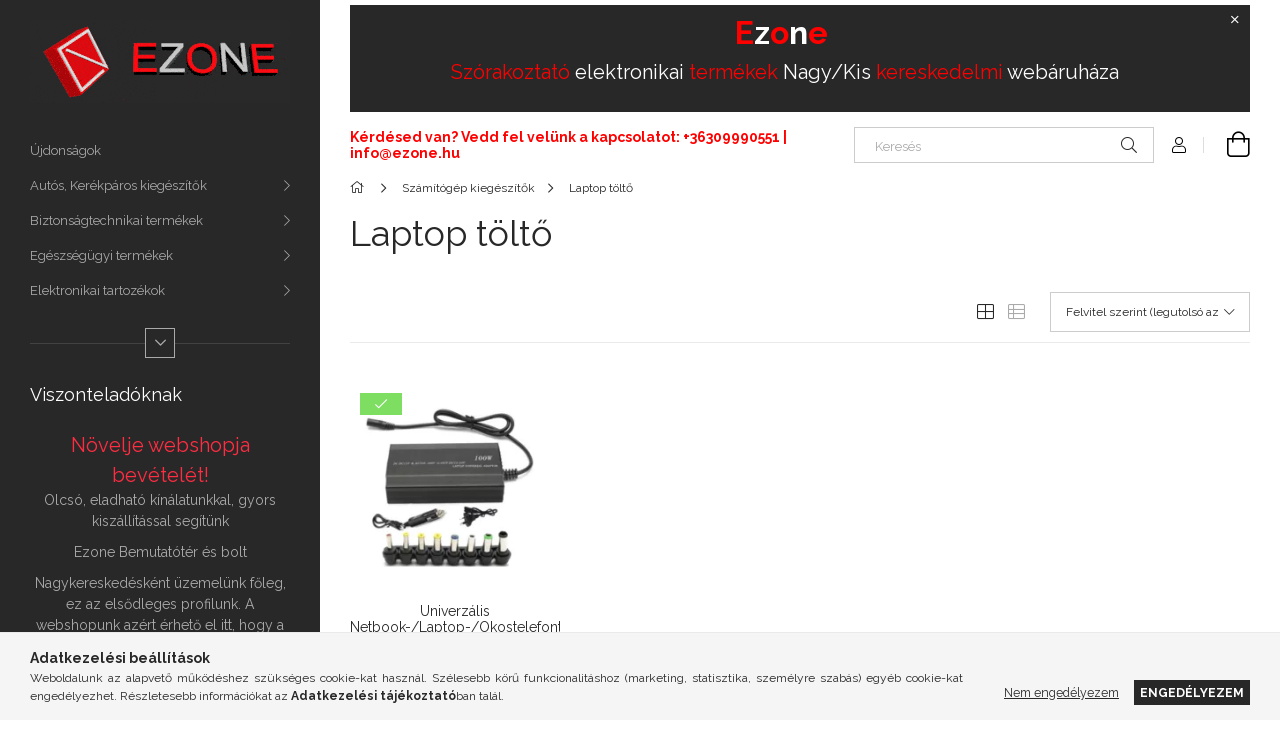

--- FILE ---
content_type: text/html; charset=UTF-8
request_url: https://ezone.hu/Laptop-tolto
body_size: 21014
content:
<!DOCTYPE html>
<html lang="hu">
<head>
    <meta charset="utf-8">
<meta name="description" content="Laptop töltő, Számítógép kiegészítők, Ezone Elektronikai Áruház">
<meta name="robots" content="index, follow">
<meta http-equiv="X-UA-Compatible" content="IE=Edge">
<meta property="og:site_name" content="Ezone Elektronikai Áruház" />
<meta property="og:title" content="Laptop töltő - Számítógép kiegészítők - Ezone Elektronikai Á">
<meta property="og:description" content="Laptop töltő, Számítógép kiegészítők, Ezone Elektronikai Áruház">
<meta property="og:type" content="website">
<meta property="og:url" content="https://ezone.hu/Laptop-tolto">
<meta name="google-site-verification" content="<meta name=">
<meta property="fb:admins" content="2085790938404685">
<meta name="mobile-web-app-capable" content="yes">
<meta name="apple-mobile-web-app-capable" content="yes">
<meta name="MobileOptimized" content="320">
<meta name="HandheldFriendly" content="true">

<title>Laptop töltő - Számítógép kiegészítők - Ezone Elektronikai Á</title>


<script>
var service_type="shop";
var shop_url_main="https://ezone.hu";
var actual_lang="hu";
var money_len="0";
var money_thousend=" ";
var money_dec=",";
var shop_id=96097;
var unas_design_url="https:"+"/"+"/"+"ezone.hu"+"/"+"!common_design"+"/"+"base"+"/"+"001903"+"/";
var unas_design_code='001903';
var unas_base_design_code='1900';
var unas_design_ver=4;
var unas_design_subver=6;
var unas_shop_url='https://ezone.hu';
var responsive="yes";
var config_plus=new Array();
config_plus['product_tooltip']=1;
config_plus['cart_redirect']=1;
config_plus['money_type']='Ft';
config_plus['money_type_display']='Ft';
var lang_text=new Array();

var UNAS = UNAS || {};
UNAS.shop={"base_url":'https://ezone.hu',"domain":'ezone.hu',"username":'ezone.unas.hu',"id":96097,"lang":'hu',"currency_type":'Ft',"currency_code":'HUF',"currency_rate":'1',"currency_length":0,"base_currency_length":0,"canonical_url":'https://ezone.hu/Laptop-tolto'};
UNAS.design={"code":'001903',"page":'product_list'};
UNAS.api_auth="b167255844f137e876eb8b2f52857069";
UNAS.customer={"email":'',"id":0,"group_id":0,"without_registration":0};
UNAS.shop["category_id"]="757048";
UNAS.shop["only_private_customer_can_purchase"] = false;
 

UNAS.text = {
    "button_overlay_close": `Bezár`,
    "popup_window": `Felugró ablak`,
    "list": `lista`,
    "updating_in_progress": `frissítés folyamatban`,
    "updated": `frissítve`,
    "is_opened": `megnyitva`,
    "is_closed": `bezárva`,
    "deleted": `törölve`,
    "consent_granted": `hozzájárulás megadva`,
    "consent_rejected": `hozzájárulás elutasítva`,
    "field_is_incorrect": `mező hibás`,
    "error_title": `Hiba!`,
    "product_variants": `termék változatok`,
    "product_added_to_cart": `A termék a kosárba került`,
    "product_added_to_cart_with_qty_problem": `A termékből csak [qty_added_to_cart] [qty_unit] került kosárba`,
    "product_removed_from_cart": `A termék törölve a kosárból`,
    "reg_title_name": `Név`,
    "reg_title_company_name": `Cégnév`,
    "number_of_items_in_cart": `Kosárban lévő tételek száma`,
    "cart_is_empty": `A kosár üres`,
    "cart_updated": `A kosár frissült`
};


UNAS.text["delete_from_compare"]= `Törlés összehasonlításból`;
UNAS.text["comparison"]= `Összehasonlítás`;

UNAS.text["delete_from_favourites"]= `Törlés a kedvencek közül`;
UNAS.text["add_to_favourites"]= `Kedvencekhez`;






window.lazySizesConfig=window.lazySizesConfig || {};
window.lazySizesConfig.loadMode=1;
window.lazySizesConfig.loadHidden=false;

window.dataLayer = window.dataLayer || [];
function gtag(){dataLayer.push(arguments)};
gtag('js', new Date());
</script>

<script src="https://ezone.hu/!common_packages/jquery/jquery-3.2.1.js?mod_time=1759314983"></script>
<script src="https://ezone.hu/!common_packages/jquery/plugins/migrate/migrate.js?mod_time=1759314984"></script>
<script src="https://ezone.hu/!common_packages/jquery/plugins/autocomplete/autocomplete.js?mod_time=1759314983"></script>
<script src="https://ezone.hu/!common_packages/jquery/plugins/tools/overlay/overlay.js?mod_time=1759314984"></script>
<script src="https://ezone.hu/!common_packages/jquery/plugins/tools/toolbox/toolbox.expose.js?mod_time=1759314984"></script>
<script src="https://ezone.hu/!common_packages/jquery/plugins/lazysizes/lazysizes.min.js?mod_time=1759314984"></script>
<script src="https://ezone.hu/!common_packages/jquery/own/shop_common/exploded/common.js?mod_time=1764831093"></script>
<script src="https://ezone.hu/!common_packages/jquery/own/shop_common/exploded/common_overlay.js?mod_time=1759314983"></script>
<script src="https://ezone.hu/!common_packages/jquery/own/shop_common/exploded/common_shop_popup.js?mod_time=1759314983"></script>
<script src="https://ezone.hu/!common_packages/jquery/own/shop_common/exploded/page_product_list.js?mod_time=1759314983"></script>
<script src="https://ezone.hu/!common_packages/jquery/own/shop_common/exploded/function_favourites.js?mod_time=1759314983"></script>
<script src="https://ezone.hu/!common_packages/jquery/own/shop_common/exploded/function_compare.js?mod_time=1759314983"></script>
<script src="https://ezone.hu/!common_packages/jquery/own/shop_common/exploded/function_recommend.js?mod_time=1759314983"></script>
<script src="https://ezone.hu/!common_packages/jquery/own/shop_common/exploded/function_product_print.js?mod_time=1759314983"></script>
<script src="https://ezone.hu/!common_packages/jquery/own/shop_common/exploded/function_param_filter.js?mod_time=1764233415"></script>
<script src="https://ezone.hu/!common_packages/jquery/own/shop_common/exploded/function_infinite_scroll.js?mod_time=1759314983"></script>
<script src="https://ezone.hu/!common_packages/jquery/plugins/hoverintent/hoverintent.js?mod_time=1759314984"></script>
<script src="https://ezone.hu/!common_packages/jquery/own/shop_tooltip/shop_tooltip.js?mod_time=1759314983"></script>
<script src="https://ezone.hu/!common_packages/jquery/plugins/waypoints/waypoints-4.0.0.js?mod_time=1759314984"></script>
<script src="https://ezone.hu/!common_design/base/001900/main.js?mod_time=1759314986"></script>
<script src="https://ezone.hu/!common_packages/jquery/plugins/perfectscrollbar/perfect-scrollbar-1.4.0/perfect-scrollbar.min.js?mod_time=1759314984"></script>
<script src="https://ezone.hu/!common_packages/jquery/plugins/swiper/swiper-bundle.min.js?mod_time=1759314984"></script>
<script src="https://ezone.hu/!common_packages/jquery/plugins/toastr/toastr.min.js?mod_time=1759314984"></script>
<script src="https://ezone.hu/!common_packages/jquery/plugins/tippy/popper-2.4.4.min.js?mod_time=1759314984"></script>
<script src="https://ezone.hu/!common_packages/jquery/plugins/tippy/tippy-bundle.umd.min.js?mod_time=1759314984"></script>

<link href="https://ezone.hu/temp/shop_96097_f8cea0a73b7967bbffd065fddf2745bb.css?mod_time=1768908020" rel="stylesheet" type="text/css">

<link href="https://ezone.hu/Laptop-tolto" rel="canonical">
<link rel="apple-touch-icon" href="https://ezone.hu/shop_ordered/96097/pic/icon/EZONE_ico_72.png" sizes="72x72">
<link rel="apple-touch-icon" href="https://ezone.hu/shop_ordered/96097/pic/icon/EZONE_ico_114.png" sizes="114x114">
<link rel="apple-touch-icon" href="https://ezone.hu/shop_ordered/96097/pic/icon/EZONE_ico_152.png" sizes="152x152">
<link rel="apple-touch-icon" href="https://ezone.hu/shop_ordered/96097/pic/icon/EZONE_ico_167.png" sizes="167x167">
<link rel="apple-touch-icon" href="https://ezone.hu/shop_ordered/96097/pic/icon/EZONE_ico_180.png" sizes="180x180">
<link rel="apple-touch-icon" href="https://ezone.hu/shop_ordered/96097/pic/icon/EZONE_ico_378.png">
<link id="favicon-16x16" rel="icon" type="image/png" href="https://ezone.hu/shop_ordered/96097/pic/icon/EZONE_ico_16.png" sizes="16x16">
<link id="favicon-32x32" rel="icon" type="image/png" href="https://ezone.hu/shop_ordered/96097/pic/icon/EZONE_ico_32.png" sizes="32x32">
<link id="favicon-96x96" rel="icon" type="image/png" href="https://ezone.hu/shop_ordered/96097/pic/icon/EZONE_ico_96.png" sizes="96x96">
<link id="favicon-192x192" rel="icon" type="image/png" href="https://ezone.hu/shop_ordered/96097/pic/icon/EZONE_ico_192.png" sizes="192x192">
<link href="https://ezone.hu/shop_ordered/96097/design_pic/favicon.ico" rel="shortcut icon">
<script>
        var google_consent=1;
    
        gtag('consent', 'default', {
           'ad_storage': 'denied',
           'ad_user_data': 'denied',
           'ad_personalization': 'denied',
           'analytics_storage': 'denied',
           'functionality_storage': 'denied',
           'personalization_storage': 'denied',
           'security_storage': 'granted'
        });

    
        gtag('consent', 'update', {
           'ad_storage': 'denied',
           'ad_user_data': 'denied',
           'ad_personalization': 'denied',
           'analytics_storage': 'denied',
           'functionality_storage': 'denied',
           'personalization_storage': 'denied',
           'security_storage': 'granted'
        });

        </script>
    <script async src="https://www.googletagmanager.com/gtag/js?id=G-EW6973HMTZ"></script>    <script>
    gtag('config', 'G-EW6973HMTZ');

          gtag('config', 'UA-208185513-1');
                </script>
        <script>
    var google_analytics=1;

            gtag('event', 'view_item_list', {
              "currency": "HUF",
              "items": [
                                        {
                          "item_id": "TB2062",
                          "item_name": "  Univerzális Netbook-/Laptop-/Okostelefontöltő Adapter, 100W-os, fekete",
                                                    "item_category": "Számítógép kiegészítők/Laptop töltő",                          "price": '6990',
                          "list_position": 1,
                          "list_name": 'Számítógép kiegészítők/Laptop töltő'
                      }
                                  ],
              'non_interaction': true
        });
           </script>
           <script>
        gtag('config', 'G-EW6973HMTZ',{'allow_enhanced_conversions':true});
                </script>
            <script>
        var google_ads=1;

                gtag('event','remarketing', {
            'ecomm_pagetype': 'category',
            'ecomm_prodid': ["TB2062"],
            'ecomm_totalvalue': 6990        });
            </script>
        <!-- Google Tag Manager -->
    <script>(function(w,d,s,l,i){w[l]=w[l]||[];w[l].push({'gtm.start':
            new Date().getTime(),event:'gtm.js'});var f=d.getElementsByTagName(s)[0],
            j=d.createElement(s),dl=l!='dataLayer'?'&l='+l:'';j.async=true;j.src=
            'https://www.googletagmanager.com/gtm.js?id='+i+dl;f.parentNode.insertBefore(j,f);
        })(window,document,'script','dataLayer','GTM-TJC9223C');</script>
    <!-- End Google Tag Manager -->

    
    <script>
    var facebook_pixel=1;
    /* <![CDATA[ */
        !function(f,b,e,v,n,t,s){if(f.fbq)return;n=f.fbq=function(){n.callMethod?
            n.callMethod.apply(n,arguments):n.queue.push(arguments)};if(!f._fbq)f._fbq=n;
            n.push=n;n.loaded=!0;n.version='2.0';n.queue=[];t=b.createElement(e);t.async=!0;
            t.src=v;s=b.getElementsByTagName(e)[0];s.parentNode.insertBefore(t,s)}(window,
                document,'script','//connect.facebook.net/en_US/fbevents.js');

        fbq('init', '174214354797642');
                fbq('track', 'PageView', {}, {eventID:'PageView.aXAPE03-6k6u-Vn_BzQOYQAAcLY'});
        
        $(document).ready(function() {
            $(document).on("addToCart", function(event, product_array){
                facebook_event('AddToCart',{
					content_name: product_array.name,
					content_category: product_array.category,
					content_ids: [product_array.sku],
					contents: [{'id': product_array.sku, 'quantity': product_array.qty}],
					content_type: 'product',
					value: product_array.price,
					currency: 'HUF'
				}, {eventID:'AddToCart.' + product_array.event_id});
            });

            $(document).on("addToFavourites", function(event, product_array){
                facebook_event('AddToWishlist', {
                    content_ids: [product_array.sku],
                    content_type: 'product'
                }, {eventID:'AddToFavourites.' + product_array.event_id});
            });
        });

    /* ]]> */
    </script>
        <!-- Tiktok pixel -->
        <script>
            !function (w, d, t) {
                w.TiktokAnalyticsObject=t;var ttq=w[t]=w[t]||[];ttq.methods=["page","track","identify","instances","debug","on","off","once","ready","alias","group","enableCookie","disableCookie"],ttq.setAndDefer=function(t,e){t[e]=function(){t.push([e].concat(Array.prototype.slice.call(arguments,0)))}};for(var i=0;i<ttq.methods.length;i++)ttq.setAndDefer(ttq,ttq.methods[i]);ttq.instance=function(t){for(var e=ttq._i[t]||[],n=0;n<ttq.methods.length;n++)ttq.setAndDefer(e,ttq.methods[n]);return e},ttq.load=function(e,n){var i="https://analytics.tiktok.com/i18n/pixel/events.js";ttq._i=ttq._i||{},ttq._i[e]=[],ttq._i[e]._u=i,ttq._t=ttq._t||{},ttq._t[e]=+new Date,ttq._o=ttq._o||{},ttq._o[e]=n||{};var o=document.createElement("script");o.type="text/javascript",o.async=!0,o.src=i+"?sdkid="+e+"&lib="+t;var a=document.getElementsByTagName("script")[0];a.parentNode.insertBefore(o,a)};

                ttq.load('C924CR8A2TFSA613IRJG');
                ttq.page();
            }(window, document, 'ttq');

            
            
            
            
            
            
            
            $(document).ready(function () {
                $(document).on('addToCart', function (event, product) {
                    ttq.track('AddToCart', {
                        content_type: 'product',
                        content_name: product.name,
                        content_id: product.sku,
                        content_category: product.category,
                        price: product.price,
                        quantity: product.qty
                    });
                });

                $(document).on('addToFavourites', function (event, product) {
                    ttq.track('AddToWishlist', {
                        content_type: 'product',
                        content_id: product.sku,
                        content_name: product.name,
                    });
                });
            });
        </script>
        
    <meta content="width=device-width, initial-scale=1.0" name="viewport">
	<link rel="preload" href="https://ezone.hu/!common_design/own/fonts/1800/customicons/custom-icons.woff2" as="font" type="font/woff2" crossorigin>
    <link rel="preconnect" href="https://fonts.gstatic.com">
    <link rel="preload" href="https://fonts.googleapis.com/css2?family=Raleway:wght@400;700&display=swap" as="style">
    <link rel="stylesheet" href="https://fonts.googleapis.com/css2?family=Raleway:wght@400;700&display=swap" media="print" onload="this.media='all'">
    <noscript>
        <link rel="stylesheet" href="https://fonts.googleapis.com/css2?family=Raleway:wght@400;700&display=swap">
    </noscript>

    
    
    
    
    
    

    
    
    
    



                                       <style>
                .banner_start_big-wrapper .swiper-slide {
                    padding-top: calc(100%);
                }
                 @media (max-width: 991.98px){ .banner_start_big-wrapper .swiper-slide { padding-top: calc(100%);}}                  @media (max-width: 767.98px){ .banner_start_big-wrapper .swiper-slide { padding-top: calc(100%);}}                  @media (max-width: 575.98px){ .banner_start_big-wrapper .swiper-slide { padding-top: calc(100%);}}                 </style>

                                    <link rel="preload" media="(max-width: 364.98px)" imagesrcset="https://ezone.hu/!common_design/custom/ezone.unas.hu/element/layout_hu_banner_start_big-755_1_xxsmall.gif?time=1665646328 1x, https://ezone.hu/!common_design/custom/ezone.unas.hu/element/layout_hu_banner_start_big-755_1_xxsmall_retina.gif?time=1665646328 2x" href="https://ezone.hu/!common_design/custom/ezone.unas.hu/element/layout_hu_banner_start_big-755_1_xxsmall.gif?time=1665646328" as="image">
                                                    <link rel="preload" media="(min-width: 365px) and (max-width: 413.98px)" imagesrcset="https://ezone.hu/!common_design/custom/ezone.unas.hu/element/layout_hu_banner_start_big-755_1_xsmall.gif?time=1665646328 1x, https://ezone.hu/!common_design/custom/ezone.unas.hu/element/layout_hu_banner_start_big-755_1_xsmall_retina.gif?time=1665646328 2x" href="https://ezone.hu/!common_design/custom/ezone.unas.hu/element/layout_hu_banner_start_big-755_1_xsmall.gif?time=1665646328" as="image">
                                                    <link rel="preload" media="(min-width: 414px) and (max-width: 575.98px)" imagesrcset="https://ezone.hu/!common_design/custom/ezone.unas.hu/element/layout_hu_banner_start_big-755_1_small.gif?time=1665646328 1x, https://ezone.hu/!common_design/custom/ezone.unas.hu/element/layout_hu_banner_start_big-755_1_small_retina.gif?time=1665646328 2x" href="https://ezone.hu/!common_design/custom/ezone.unas.hu/element/layout_hu_banner_start_big-755_1_small.gif?time=1665646328" as="image">
                                                    <link rel="preload" media="(min-width: 576px) and (max-width: 767.98px)" imagesrcset="https://ezone.hu/!common_design/custom/ezone.unas.hu/element/layout_hu_banner_start_big-755_1_medium.gif?time=1665646328 1x, https://ezone.hu/!common_design/custom/ezone.unas.hu/element/layout_hu_banner_start_big-755_1_medium_retina.gif?time=1665646328 2x" href="https://ezone.hu/!common_design/custom/ezone.unas.hu/element/layout_hu_banner_start_big-755_1_medium.gif?time=1665646328" as="image">
                                                    <link rel="preload" media="(min-width: 768px) and (max-width: 991.98px)" imagesrcset="https://ezone.hu/!common_design/custom/ezone.unas.hu/element/layout_hu_banner_start_big-755_1_large.gif?time=1665646328 1x, https://ezone.hu/!common_design/custom/ezone.unas.hu/element/layout_hu_banner_start_big-755_1_large_retina.gif?time=1665646328 2x" href="https://ezone.hu/!common_design/custom/ezone.unas.hu/element/layout_hu_banner_start_big-755_1_large.gif?time=1665646328" as="image">
                                                    <link rel="preload" media="(min-width: 992px) and (max-width: 1199.98px)" imagesrcset="https://ezone.hu/!common_design/custom/ezone.unas.hu/element/layout_hu_banner_start_big-755_1_xlarge.gif?time=1665646328 1x, https://ezone.hu/!common_design/custom/ezone.unas.hu/element/layout_hu_banner_start_big-755_1_xlarge_retina.gif?time=1665646328 2x" href="https://ezone.hu/!common_design/custom/ezone.unas.hu/element/layout_hu_banner_start_big-755_1_xlarge.gif?time=1665646328" as="image">
                                            <link rel="preload" media="(min-width: 1200px) and (max-width: 1439.98px)" imagesrcset="https://ezone.hu/!common_design/custom/ezone.unas.hu/element/layout_hu_banner_start_big-755_1_xxlarge.gif?time=1665646328 1x, https://ezone.hu/!common_design/custom/ezone.unas.hu/element/layout_hu_banner_start_big-755_1_xxlarge_retina.gif?time=1665646328 2x" href="https://ezone.hu/!common_design/custom/ezone.unas.hu/element/layout_hu_banner_start_big-755_1_xxlarge.gif?time=1665646328" as="image">
                                                            <link rel="preload" media="(min-width: 1440px)" imagesrcset="https://ezone.hu/!common_design/custom/ezone.unas.hu/element/layout_hu_banner_start_big-755_1_default.gif?time=1665646328 1x, https://ezone.hu/!common_design/custom/ezone.unas.hu/element/layout_hu_banner_start_big-755_1_default_retina.gif?time=1665646328 2x" href="https://ezone.hu/!common_design/custom/ezone.unas.hu/element/layout_hu_banner_start_big-755_1_default.gif?time=1665646328" as="image">
                                                                                        
    


                                            <style>
                 .start_item_1-wrapper {padding-top: calc(47.5%);}
                  @media (max-width: 991.98px){ .start_item_1-wrapper { padding-top: calc(47.5%);}}                   @media (max-width: 767.98px){ .start_item_1-wrapper { padding-top: calc(47.5%);}}                   @media (max-width: 575.98px){ .start_item_1-wrapper { padding-top: calc(47.5%);}}                  </style>
                           
    


                                            <style>
                 .start_item_2-wrapper {padding-top: calc(47.5%);}
                  @media (max-width: 991.98px){ .start_item_2-wrapper { padding-top: calc(47.5%);}}                   @media (max-width: 767.98px){ .start_item_2-wrapper { padding-top: calc(47.5%);}}                   @media (max-width: 575.98px){ .start_item_2-wrapper { padding-top: calc(47.5%);}}                  </style>
                           
    
    



                        
                        
    
    
    
    
</head>






<body class='design_ver4 design_subver1 design_subver2 design_subver3 design_subver4 design_subver5 design_subver6' id="ud_shop_art">
    <!-- Google Tag Manager (noscript) -->
    <noscript><iframe src="https://www.googletagmanager.com/ns.html?id=GTM-TJC9223C"
                      height="0" width="0" style="display:none;visibility:hidden"></iframe></noscript>
    <!-- End Google Tag Manager (noscript) -->
    <div id="image_to_cart" style="display:none; position:absolute; z-index:100000;"></div>
<div class="overlay_common overlay_warning" id="overlay_cart_add"></div>
<script>$(document).ready(function(){ overlay_init("cart_add",{"onBeforeLoad":false}); });</script>
<div class="overlay_common overlay_dialog" id="overlay_save_filter"></div>
<script>$(document).ready(function(){ overlay_init("save_filter",{"closeOnEsc":true,"closeOnClick":true}); });</script>
<div id="overlay_login_outer"></div>	
	<script>
	$(document).ready(function(){
	    var login_redir_init="";

		$("#overlay_login_outer").overlay({
			onBeforeLoad: function() {
                var login_redir_temp=login_redir_init;
                if (login_redir_act!="") {
                    login_redir_temp=login_redir_act;
                    login_redir_act="";
                }

									$.ajax({
						type: "GET",
						async: true,
						url: "https://ezone.hu/shop_ajax/ajax_popup_login.php",
						data: {
							shop_id:"96097",
							lang_master:"hu",
                            login_redir:login_redir_temp,
							explicit:"ok",
							get_ajax:"1"
						},
						success: function(data){
							$("#overlay_login_outer").html(data);
							if (unas_design_ver >= 5) $("#overlay_login_outer").modal('show');
							$('#overlay_login1 input[name=shop_pass_login]').keypress(function(e) {
								var code = e.keyCode ? e.keyCode : e.which;
								if(code.toString() == 13) {		
									document.form_login_overlay.submit();		
								}	
							});	
						}
					});
								},
			top: 50,
			mask: {
	color: "#000000",
	loadSpeed: 200,
	maskId: "exposeMaskOverlay",
	opacity: 0.7
},
			closeOnClick: (config_plus['overlay_close_on_click_forced'] === 1),
			onClose: function(event, overlayIndex) {
				$("#login_redir").val("");
			},
			load: false
		});
		
			});
	function overlay_login() {
		$(document).ready(function(){
			$("#overlay_login_outer").overlay().load();
		});
	}
	function overlay_login_remind() {
        if (unas_design_ver >= 5) {
            $("#overlay_remind").overlay().load();
        } else {
            $(document).ready(function () {
                $("#overlay_login_outer").overlay().close();
                setTimeout('$("#overlay_remind").overlay().load();', 250);
            });
        }
	}

    var login_redir_act="";
    function overlay_login_redir(redir) {
        login_redir_act=redir;
        $("#overlay_login_outer").overlay().load();
    }
	</script>  
	<div class="overlay_common overlay_info" id="overlay_remind"></div>
<script>$(document).ready(function(){ overlay_init("remind",[]); });</script>

	<script>
    	function overlay_login_error_remind() {
		$(document).ready(function(){
			load_login=0;
			$("#overlay_error").overlay().close();
			setTimeout('$("#overlay_remind").overlay().load();', 250);	
		});
	}
	</script>  
	<div class="overlay_common overlay_info" id="overlay_newsletter"></div>
<script>$(document).ready(function(){ overlay_init("newsletter",[]); });</script>

<script>
function overlay_newsletter() {
    $(document).ready(function(){
        $("#overlay_newsletter").overlay().load();
    });
}
</script>
<div class="overlay_common overlay_error" id="overlay_script"></div>
<script>$(document).ready(function(){ overlay_init("script",[]); });</script>
    <script>
    $(document).ready(function() {
        $.ajax({
            type: "GET",
            url: "https://ezone.hu/shop_ajax/ajax_stat.php",
            data: {master_shop_id:"96097",get_ajax:"1"}
        });
    });
    </script>
    

<div id="container" class="page_shop_art_757048 position-relative d-flex filter-in-subcategory-disabled">
    <div class="col-fix-custom-1 side-dropdown" data-content-for=".side-btn, .filter-btn" data-content-direction="left">
        <section class="main-left">
            <div class="main-left__inner h-100">
                <button class="main-left__close-btn btn-close d-xl-none" data-btn-for=".side-dropdown" type="button" aria-label="Bezár"></button>
                <div class="main-left__content d-flex flex-column">
                    <header class="main-left__header">
                        


        <div id="header_logo_img1" class="js-element logo d-none d-xl-block mb-5 px-5" data-element-name="header_logo">
                                    <a href="https://ezone.hu">                <picture>
                    <source srcset="                                    https://ezone.hu/!common_design/custom/ezone.unas.hu/element/layout_hu_header_logo-260x60_1_small.gif?time=1688636747 260w,
                                    https://ezone.hu/!common_design/custom/ezone.unas.hu/element/layout_hu_header_logo-260x60_1_small_retina.gif?time=1688636747 300w,                                                                        https://ezone.hu/!common_design/custom/ezone.unas.hu/element/layout_hu_header_logo-260x60_1_default.gif?time=1688636747 260w,
                                    https://ezone.hu/!common_design/custom/ezone.unas.hu/element/layout_hu_header_logo-260x60_1_default_retina.gif?time=1688636747 300w                                    "
                            sizes="(max-width: 575.98px) 260px, 260px"
                    >
                    <img src="https://ezone.hu/!common_design/custom/ezone.unas.hu/element/layout_hu_header_logo-260x60_1_default.gif?time=1688636747"
                         alt="Ezone Elektronikai Áruház"
                    >
                </picture>
                </a>                        </div>
    
                    </header>
                    <div class="box_container main-menus has-toggle-button">
                        <div class="box">
                            <div id="main-menus-content" class="box__content main-menus__content js-main-menus-content has-maxheight">
                                    <ul class="cat-menus level-0" data-level="cat-level-0">
                                <li class='cat-menu is-spec-item js-cat-menu-new' data-id="new">
            <span class="cat-menu__name" >
                <a class='cat-menu__link' href='https://ezone.hu/shop_artspec.php?artspec=2' >                    Újdonságok                    </a>            </span>
                            </li>
                                <li class='cat-menu has-child js-cat-menu-275166' data-id="275166">
            <span class="cat-menu__name" onclick="catSubLoad('275166','https://ezone.hu/shop_ajax/ajax_box_cat.php?get_ajax=1&type=layout&change_lang=hu&level=1&key=275166&box_var_name=shop_cat&box_var_layout_cache=1&box_var_expand_cache=yes&box_var_layout_level0=0&box_var_layout=1&box_var_ajax=1&box_var_section=content&box_var_highlight=yes&box_var_type=expand&box_var_div=no');">
                                    Autós, Kerékpáros kiegészítők                                </span>
                            </li>
                                <li class='cat-menu has-child js-cat-menu-481639' data-id="481639">
            <span class="cat-menu__name" onclick="catSubLoad('481639','https://ezone.hu/shop_ajax/ajax_box_cat.php?get_ajax=1&type=layout&change_lang=hu&level=1&key=481639&box_var_name=shop_cat&box_var_layout_cache=1&box_var_expand_cache=yes&box_var_layout_level0=0&box_var_layout=1&box_var_ajax=1&box_var_section=content&box_var_highlight=yes&box_var_type=expand&box_var_div=no');">
                                    Biztonságtechnikai termékek                                </span>
                            </li>
                                <li class='cat-menu has-child js-cat-menu-460972' data-id="460972">
            <span class="cat-menu__name" onclick="catSubLoad('460972','https://ezone.hu/shop_ajax/ajax_box_cat.php?get_ajax=1&type=layout&change_lang=hu&level=1&key=460972&box_var_name=shop_cat&box_var_layout_cache=1&box_var_expand_cache=yes&box_var_layout_level0=0&box_var_layout=1&box_var_ajax=1&box_var_section=content&box_var_highlight=yes&box_var_type=expand&box_var_div=no');">
                                    Egészségügyi termékek                                </span>
                            </li>
                                <li class='cat-menu has-child js-cat-menu-539348' data-id="539348">
            <span class="cat-menu__name" onclick="catSubLoad('539348','https://ezone.hu/shop_ajax/ajax_box_cat.php?get_ajax=1&type=layout&change_lang=hu&level=1&key=539348&box_var_name=shop_cat&box_var_layout_cache=1&box_var_expand_cache=yes&box_var_layout_level0=0&box_var_layout=1&box_var_ajax=1&box_var_section=content&box_var_highlight=yes&box_var_type=expand&box_var_div=no');">
                                    Elektronikai tartozékok                                </span>
                            </li>
                                <li class='cat-menu has-child js-cat-menu-525753' data-id="525753">
            <span class="cat-menu__name" onclick="catSubLoad('525753','https://ezone.hu/shop_ajax/ajax_box_cat.php?get_ajax=1&type=layout&change_lang=hu&level=1&key=525753&box_var_name=shop_cat&box_var_layout_cache=1&box_var_expand_cache=yes&box_var_layout_level0=0&box_var_layout=1&box_var_ajax=1&box_var_section=content&box_var_highlight=yes&box_var_type=expand&box_var_div=no');">
                                    Fejhallgatók, Fülhallgatók, Headsetek                                </span>
                            </li>
                                <li class='cat-menu has-child js-cat-menu-712203' data-id="712203">
            <span class="cat-menu__name" onclick="catSubLoad('712203','https://ezone.hu/shop_ajax/ajax_box_cat.php?get_ajax=1&type=layout&change_lang=hu&level=1&key=712203&box_var_name=shop_cat&box_var_layout_cache=1&box_var_expand_cache=yes&box_var_layout_level0=0&box_var_layout=1&box_var_ajax=1&box_var_section=content&box_var_highlight=yes&box_var_type=expand&box_var_div=no');">
                                    Háztartási termékek                                </span>
                            </li>
                                <li class='cat-menu has-child js-cat-menu-886660' data-id="886660">
            <span class="cat-menu__name" onclick="catSubLoad('886660','https://ezone.hu/shop_ajax/ajax_box_cat.php?get_ajax=1&type=layout&change_lang=hu&level=1&key=886660&box_var_name=shop_cat&box_var_layout_cache=1&box_var_expand_cache=yes&box_var_layout_level0=0&box_var_layout=1&box_var_ajax=1&box_var_section=content&box_var_highlight=yes&box_var_type=expand&box_var_div=no');">
                                    Konyhai kisgépek                                </span>
                            </li>
                                <li class='cat-menu has-child js-cat-menu-404271' data-id="404271">
            <span class="cat-menu__name" onclick="catSubLoad('404271','https://ezone.hu/shop_ajax/ajax_box_cat.php?get_ajax=1&type=layout&change_lang=hu&level=1&key=404271&box_var_name=shop_cat&box_var_layout_cache=1&box_var_expand_cache=yes&box_var_layout_level0=0&box_var_layout=1&box_var_ajax=1&box_var_section=content&box_var_highlight=yes&box_var_type=expand&box_var_div=no');">
                                    Kozmetikai termékek                                </span>
                            </li>
                                <li class='cat-menu has-child js-cat-menu-558642' data-id="558642">
            <span class="cat-menu__name" onclick="catSubLoad('558642','https://ezone.hu/shop_ajax/ajax_box_cat.php?get_ajax=1&type=layout&change_lang=hu&level=1&key=558642&box_var_name=shop_cat&box_var_layout_cache=1&box_var_expand_cache=yes&box_var_layout_level0=0&box_var_layout=1&box_var_ajax=1&box_var_section=content&box_var_highlight=yes&box_var_type=expand&box_var_div=no');">
                                    LED világítás                                </span>
                            </li>
                                <li class='cat-menu has-child js-cat-menu-398681' data-id="398681">
            <span class="cat-menu__name" onclick="catSubLoad('398681','https://ezone.hu/shop_ajax/ajax_box_cat.php?get_ajax=1&type=layout&change_lang=hu&level=1&key=398681&box_var_name=shop_cat&box_var_layout_cache=1&box_var_expand_cache=yes&box_var_layout_level0=0&box_var_layout=1&box_var_ajax=1&box_var_section=content&box_var_highlight=yes&box_var_type=expand&box_var_div=no');">
                                    Otthoni dekorációk                                </span>
                            </li>
                                <li class='cat-menu has-child js-cat-menu-628205' data-id="628205">
            <span class="cat-menu__name" onclick="catSubLoad('628205','https://ezone.hu/shop_ajax/ajax_box_cat.php?get_ajax=1&type=layout&change_lang=hu&level=1&key=628205&box_var_name=shop_cat&box_var_layout_cache=1&box_var_expand_cache=yes&box_var_layout_level0=0&box_var_layout=1&box_var_ajax=1&box_var_section=content&box_var_highlight=yes&box_var_type=expand&box_var_div=no');">
                                    Számítógép kiegészítők                                </span>
                            </li>
                                <li class='cat-menu has-child js-cat-menu-236091' data-id="236091">
            <span class="cat-menu__name" onclick="catSubLoad('236091','https://ezone.hu/shop_ajax/ajax_box_cat.php?get_ajax=1&type=layout&change_lang=hu&level=1&key=236091&box_var_name=shop_cat&box_var_layout_cache=1&box_var_expand_cache=yes&box_var_layout_level0=0&box_var_layout=1&box_var_ajax=1&box_var_section=content&box_var_highlight=yes&box_var_type=expand&box_var_div=no');">
                                    Szórakoztató Elektronika                                </span>
                            </li>
                                <li class='cat-menu has-child js-cat-menu-625857' data-id="625857">
            <span class="cat-menu__name" onclick="catSubLoad('625857','https://ezone.hu/shop_ajax/ajax_box_cat.php?get_ajax=1&type=layout&change_lang=hu&level=1&key=625857&box_var_name=shop_cat&box_var_layout_cache=1&box_var_expand_cache=yes&box_var_layout_level0=0&box_var_layout=1&box_var_ajax=1&box_var_section=content&box_var_highlight=yes&box_var_type=expand&box_var_div=no');">
                                    Távirányítós játékok                                </span>
                            </li>
                                <li class='cat-menu has-child js-cat-menu-546807' data-id="546807">
            <span class="cat-menu__name" onclick="catSubLoad('546807','https://ezone.hu/shop_ajax/ajax_box_cat.php?get_ajax=1&type=layout&change_lang=hu&level=1&key=546807&box_var_name=shop_cat&box_var_layout_cache=1&box_var_expand_cache=yes&box_var_layout_level0=0&box_var_layout=1&box_var_ajax=1&box_var_section=content&box_var_highlight=yes&box_var_type=expand&box_var_div=no');">
                                    Telefon tartozékok                                </span>
                            </li>
            </ul>
    <script>
        function catSubLoad($id,$ajaxUrl){
            let catMenuEl = $('.cat-menu[data-id="'+$id+'"]');

            $.ajax({
                type: 'GET',
                url: $ajaxUrl,
                beforeSend: function(){
                    catMenuEl.addClass('ajax-loading');
                    setTimeout(function (){
                        if (!catMenuEl.hasClass('ajax-loaded')) {
                            catMenuEl.addClass('ajax-loader');
                        }
                    }, 500);
                },
                success:function(data){
                    catMenuEl.append(data);
                    catItemMarking();
                    $(".cat-menu__name:not(.is-processed)").each(CatPicHover);
                    $("> .cat-menu__name", catMenuEl).attr('onclick','catOpen($(this));').trigger('click');
                    catMenuEl.removeClass('ajax-loading ajax-loader').addClass('ajax-loaded');
                }
            });
        }
        function catBack($this) {
            var thisBackBtn = $this;
            var thisCatLevel = thisBackBtn.closest('[data-level]').data('level');
            /** remove opened class from children */
            thisBackBtn.closest('.js-sublist').find('.cat-menu.is-opened').removeClass('is-opened');
            /** remove opened class from parent */
            if (window.matchMedia('(max-width: 992px)').matches) {
                setTimeout(function() {
                    thisBackBtn.closest('.cat-menu.is-opened').removeClass('is-opened');
                }, 400);
            } else {
                thisBackBtn.closest('.cat-menu.is-opened').removeClass('is-opened');
            }
            $('html').removeClass(thisCatLevel +'-is-opened');
        }
        function catOpen($this) {
            var thisCatMenu = $this.parent();
            psInit(thisCatMenu.find('.js-sublist-inner').first());
            var thisMainMenusContent = $('.js-main-menus-content');
            var thisCatMenuList = thisCatMenu.closest('[data-level]');
            var thisCatLevel = thisCatMenuList.data('level');

            if (thisCatLevel === "cat-level-0") {
                /*remove is-opened class form the rest menus (cat+plus)*/
                thisMainMenusContent.find('.is-opened').not(thisCatMenu).removeClass('is-opened');
            } else {
                /*remove is-opened class form the siblings cat menus */
                thisCatMenuList.find('.is-opened').not(thisCatMenu).removeClass('is-opened');
            }

            if (thisCatMenu.hasClass('is-opened')) {
                thisCatMenu.removeClass('is-opened');
                $('html').removeClass(thisCatLevel +'-is-opened');
            } else {
                thisCatMenu.addClass('is-opened');
                $('html').addClass(thisCatLevel +'-is-opened');
            }
        }
        function catsClose() {
            handleCloseDropdowns();
            handleCloseMenus();
        }
        function CatPicHover() {
            var catItem = $(this); /*span.cat-menu__name*/
            var parentCatPic = catItem.closest(".js-sublist").find(".js-parent-img-wrapper").first().find(".js-parent-img");
            var childSublist = catItem.siblings('.js-sublist');
            var parentCatPicSrc = parentCatPic.attr("data-src-orig");
            var parentCatPicSrcSet = parentCatPic.attr("data-srcset-orig");
            if (parentCatPicSrcSet === undefined) parentCatPicSrcSet="";

            var catItems = catItem.closest(".cat-menus");

            catItem.on('mouseenter', function() {
                if (!isTouchDevice) {
                    var currentAltPicSrcSet = $(this).data("retina-img-url");
                    parentCatPic.attr("src", $(this).data("img-url"));
                    if (currentAltPicSrcSet == undefined) currentAltPicSrcSet = "";
                    parentCatPic.attr("srcset", currentAltPicSrcSet);
                }
            });

            catItems.on('mouseleave', function() {
                if (!isTouchDevice) {
                    parentCatPic.attr("src", parentCatPicSrc);
                    parentCatPic.attr("srcset", parentCatPicSrcSet);
                }
            });

            childSublist.on('mouseenter', function() {
                if (!isTouchDevice) {
                    parentCatPic.attr("src", parentCatPicSrc);
                    parentCatPic.attr("srcset", parentCatPicSrcSet);
                }
            });

            catItem.on('click', function() {
                if (!isTouchDevice) {
                    if ($(this).parent().hasClass('has-child')) {
                        parentCatPic.attr("src", parentCatPicSrc);
                        parentCatPic.attr("srcset", parentCatPicSrcSet);
                    }
                }
            });
            catItem.addClass('is-processed');

        }
        $(document).ready(function () {
            var cats = $(".cat-menu__name:not(.is-processed)");
            cats.each(CatPicHover);
        });
    </script>

	<ul class="plus-menus" data-level="menu-level-0">
					<li class="plus-menu" data-id="856305">
			<span class="plus-menu__name">
			<a class="plus-menu__link" href="https://ezone.hu/viszonteladoknak">				VISZONTELADÓKNAK
			</a>			</span>

					</li>
					<li class="plus-menu" data-id="995925">
			<span class="plus-menu__name">
			<a class="plus-menu__link" href="https://ezone.hu/fogyaszto-barat">				Képes vásárlói tájékoztató
			</a>			</span>

					</li>
					<li class="plus-menu" data-id="135554">
			<span class="plus-menu__name">
			<a class="plus-menu__link" href="https://ezone.hu/spg/135554/Blog">				Blog
			</a>			</span>

					</li>
		</ul>
	<script>
		$(document).ready(function () {
			$('.plus-menu.has-child > .plus-menu__name').click(function () {
				var thisPlusMenu = $(this).parent();
                psInit(thisPlusMenu.find('.js-sublist-inner').first());
				var thisMainMenusContent = $('.js-main-menus-content');
				var thisPlusMenuList = thisPlusMenu.closest('[data-level]');
				var thisMenuLevel = thisPlusMenuList.data('level');

				if (thisMenuLevel === "menu-level-0") {
					/*remove is-opened class form the rest menus (cat+plus)*/
					thisMainMenusContent.find('.has-child.is-opened').not(thisPlusMenu).removeClass('is-opened');
				} else {
					/*remove is-opened class form the siblings plus menus */
					thisPlusMenuList.find('.has-child.is-opened').not(thisPlusMenu).removeClass('is-opened');
				}

				if (thisPlusMenu.hasClass('is-opened')) {
					thisPlusMenu.removeClass('is-opened');
                    $('html').removeClass(thisMenuLevel +'-is-opened');
				} else {
					thisPlusMenu.addClass('is-opened');
                    $('html').addClass(thisMenuLevel +'-is-opened');
				}
			});

			$('.js-menu-back-btn').click(function () {
				var thisBackBtn = $(this);
                var thisMenuLevel = thisBackBtn.closest('[data-level]').data('level');

                /** remove opened class from children */
                thisBackBtn.closest('.js-sublist').find('.plus-menu.is-opened').removeClass('is-opened');
                /** remove opened class from parent */
                if (window.matchMedia('(max-width: 992px)').matches) {
                    setTimeout(function() {
                        thisBackBtn.closest('.plus-menu.is-opened').removeClass('is-opened');
                    }, 400);
                } else {
                    thisBackBtn.closest('.plus-menu.is-opened').removeClass('is-opened');
                }
                $('html').removeClass(thisMenuLevel +'-is-opened');
			});
		});
	</script>



                                                                <button aria-controls="main-menus-content" class="main-menus__btn btn btn-square--sm js-main-menus-btn" aria-label="Több" aria-expanded="false" type="button"></button>
                                <script>
                                    $('.js-main-menus-btn').on('click', function (){
                                        let $thisBtn = $(this);
                                        let $thisContent = $('.js-main-menus-content');
                                        $thisBtn.toggleClass('is-active').attr('aria-label', (_, attr) => attr == 'Több' ? 'Kevesebb' : 'Több').attr('aria-expanded', (_, attr) => attr == 'false' ? 'true' : 'false');
                                        $thisContent.toggleClass('is-active');
                                        psElements['.main-left__inner'].update();
                                    });
                                </script>
                                                            </div>
                        </div>
                    </div>

                    <div id='box_container_home_banner1_1' class='box_container_1'>
                    <div class="box">
                        <h4 class="box__title">Viszonteladóknak</h4>
                        <div class="box__content js-box-content"><div id='box_banner_46450' class='box_content'><div class='box_txt text_normal'><p style="text-align: center;"><span style="font-size: 20px; color: #fe2d42;">Növelje webshopja bevételét!</span><br /><span>Olcsó, eladható kínálatunkkal, gyors kiszállítással segítünk</span></p>
<p style="text-align: center;">Ezone Bemutatótér és bolt</p>
<p style="text-align: center;"><span style="font-size: 14px;">Nagykereskedésként üzemelünk főleg, ez az elsődleges profilunk. A webshopunk azért érhető el itt, hogy a folyamatosan frissülő kínálatunkat gyorsan áttekinthessék viszonteladóink. Nem reklámozunk, nem versenyzünk a kiskereskedésekkel.</span></p>
<p style="text-align: center;"><span style="font-size: 14px;">Nagy árukészletünk miatt sok partnerünk bizományihoz hasonló stílusban üzemeltet webshopokat termékeinkkel. Irtózunk a bóvlitól, az összes termékünket teszteljük és csak azoktól a gyártóktól rendelünk újra, akiknek a termékeire nem volt panasz.</span></p>
<p style="text-align: center;"><span style="font-size: 14px;">Közvetlen gyártói kapcsolataink miatt nagyker viszonylatban is alacsony áron tudunk középkategóriás elektronikai cikkeket kínálni, így partnereink tisztességes árréssel dolgozhatnak. Jöjjön be boltunkba, próbálja ki ön is, milyen velünk üzletelni. Nálunk nincs rendelési limit, tehát minimális összegű befektetéssel tesztelheti kínálatunk eladhatóságát.</span></p>
<p style="text-align: center;"><span></span></p>
<p style="text-align: center;"><span style="font-size: 20px; color: #ff0000;">Vegye fel velünk a kapcsolatot, szívesen segítünk!</span></p>
<p style="text-align: center;"><span style="font-size: 14px;">Telefonon:</span><br /><span style="font-size: 14px;"><span style="color: #fe2d42;">+36309990551</span><br />(H-P, 8:00-16:00)<br /></span></p>
<p style="text-align: center;"><span style="font-size: 14px;">emailen:<br /><span style="color: #fe2d42;"><a href="mailto:info@ezone.hu" title="email írása" style="color: #fe2d42;">info@ezone.hu</a></span><br /></span></p>
<p style="text-align: center;"><span style="font-size: 14px;">      Telephelyünkön:<br /><span style="color: #fe2d42;"><a href="https://www.google.com/maps/place/Ezone+Elektronikai+Nagykeresked%C3%A9s/@47.4886676,19.0951572,19.25z/data=!4m5!3m4!1s0x4741ddf16ac508b3:0x806dd2ffbf924c8b!8m2!3d47.488659!4d19.0960112" target="_blank" rel="noopener" title="Google térképes navigáció" style="color: #fe2d42;">1107 Budapest, Fertő utca 14. Ezone üzlet</a></span></span></p>
<p style="text-align: center;"><span style="font-size: 14px;">chaten:<br /><span style="color: #fe2d42;">weboldalunk jobb alsó sarkában</span></span></p></div></div></div>
                    </div>
                    </div><div id='box_container_shop_top' class='box_container_2'>
                    <div class="box">
                        <h4 class="box__title">TOP termékek</h4>
                        <div class="box__content js-box-content"><div id='box_top_content' class='box_content box_top_content'><div class='box_content_ajax' data-min-length='5'></div><script>
	$.ajax({
		type: "GET",
		async: true,
		url: "https://ezone.hu/shop_ajax/ajax_box_top.php",
		data: {
			box_id:"",
			unas_page:"0",
			cat_endid:"757048",
			get_ajax:1,
			shop_id:"96097",
			lang_master:"hu"
		},
		success: function(result){
			$("#box_top_content").html(result);
		}
	});
</script>
</div></div>
                    </div>
                    </div>

                    


    <div class="js-element sidebar_contact box_container mt-auto" data-element-name="sidebar_contact">
                <h4 class="element__title box__title">Elérhetőség</h4>
                <div class="element__content box__content">
                                <style>
                .sidebar_contact .slide-1 a::before {
                    content: '\f3c5';
                }
            </style>
                        <div class="element__html slide-1"><p><a href="https://maps.google.com/?q=1107+Budapest%2C+Fert%C5%91+utca+14.+1.+sz%C3%A1m%C3%BA+kapu" target="_blank" rel="noopener">1107 Budapest, Fertő utca 14. 1. számú kapu</a></p></div>
                                <style>
                .sidebar_contact .slide-2 a::before {
                    content: '\f095';
                }
            </style>
                        <div class="element__html slide-2"><p><a href="tel://+36309990551">+36309990551 </a></p></div>
                                <style>
                .sidebar_contact .slide-3 a::before {
                    content: '\f0e0';
                }
            </style>
                        <div class="element__html slide-3"><p><a href="mailto:info@ezone.hu">info@ezone.hu</a></p></div>
                </div>
    </div>


                                        
                    
                    
                </div>
            </div>
        </section>
    </div>
    <main class="col-rest-custom-1">
        <section class="main-right filter-normal-not-exists">
            


    <div class="js-element notification-bar js-notif" data-element-name="header_text_section_1">
        <div class="header_text_section_1 ">
                            <p style="text-align: center;"><span style="font-size: 24pt; color: #ff0000;"><span style="font-size: 22px;"><strong><span style="font-size: 24pt;">E<span style="color: #ffffff;">z</span>o<span style="color: #ffffff;">n</span>e</span></strong></span> </span></p>
<p style="text-align: center;"><span style="font-size: 20px; color: #ff0000;">Szórakoztató <span style="color: #ffffff;">elektronikai</span> termékek <span style="color: #ffffff;">Nagy/Kis</span> kereskedelmi <span style="color: #ffffff;">webáruháza</span></span></p>
<p>&nbsp;</p>
                        <button type="button" class="btn btn-close-notif" onclick="closeNotif(this);" aria-label="Bezár" title="Bezár">
                <span class="icon--close"></span>
            </button>
        </div>
    </div>
        <script>
            var $notifClosed = sessionStorage.getItem('notifclosed');

            if ( $notifClosed !== undefined && $notifClosed !== null ) {
                $('.js-notif').addClass('is-hidden');
            }

            function closeNotif(e) {
                var $target = $(e).closest('.js-notif');
                $target.stop().animate({
                    height: "0px"
                }, 500, function() {
                    $target.remove();
                    sessionStorage.setItem('notifclosed', 1);
                });
            }
        </script>

            <header class="header">
                <div class="header-top position-relative py-3 py-md-4 px-3 px-xl-0">
                    <div class="d-flex flex-wrap flex-md-nowrap align-items-center">
                        <button class="side-btn dropdown--btn btn-text d-xl-none order-1" aria-label="Kategóriák további menüpontok" data-btn-for=".side-dropdown" type="button">
                            <span class="side-btn-icon icon--hamburger"></span>
                        </button>

                        


        <div id="header_logo_img" class="js-element logo col-6 col-xs-auto px-3 mr-auto d-xl-none order-2" data-element-name="header_logo">
                                    <a href="https://ezone.hu">                <picture>
                    <source srcset="                                    https://ezone.hu/!common_design/custom/ezone.unas.hu/element/layout_hu_header_logo-260x60_1_small.gif?time=1688636747 260w,
                                    https://ezone.hu/!common_design/custom/ezone.unas.hu/element/layout_hu_header_logo-260x60_1_small_retina.gif?time=1688636747 300w,                                                                        https://ezone.hu/!common_design/custom/ezone.unas.hu/element/layout_hu_header_logo-260x60_1_default.gif?time=1688636747 260w,
                                    https://ezone.hu/!common_design/custom/ezone.unas.hu/element/layout_hu_header_logo-260x60_1_default_retina.gif?time=1688636747 300w                                    "
                            sizes="(max-width: 575.98px) 260px, 260px"
                    >
                    <img src="https://ezone.hu/!common_design/custom/ezone.unas.hu/element/layout_hu_header_logo-260x60_1_default.gif?time=1688636747"
                         alt="Ezone Elektronikai Áruház"
                    >
                </picture>
                </a>                        </div>
    

                        


    <div class="js-element header_text_section_2 d-none d-lg-block pr-3 order-3" data-element-name="header_text_section_2">
        <div class="element__content ">
                            <div class="element__html slide-1"><p><span style="color: #ff0000;"><a href="tel:+36309990551 " style="color: #ff0000;"><strong>Kérdésed van? Vedd fel velünk a kapcsolatot: +36309990551 </strong></a><strong> | <a href="mailto:info@ezone.hu" style="color: #ff0000;">info@ezone.hu</a></strong></span></p></div>
                    </div>
    </div>


                        <div class="search__dropdown col-12 col-md-auto px-0 order-1 mt-3 mt-md-0 ml-md-auto order-5 order-md-4">
                            <div class="search-box position-relative ml-auto browser-is-chrome" id="box_search_content">
    <form name="form_include_search" id="form_include_search" action="https://ezone.hu/shop_search.php" method="get">
        <div class="box-search-group mb-0">
            <input data-stay-visible-breakpoint="768" name="search" id="box_search_input" value="" aria-label="Keresés"
                   pattern=".{3,100}" title="Hosszabb kereső kifejezést írjon be!" placeholder="Keresés" type="text" maxlength="100"
                   class="ac_input form-control js-search-input" autocomplete="off" required            >
            <div class="search-box__search-btn-outer input-group-append" title="Keresés">
                <button class='search-btn' aria-label="Keresés">
                    <span class="search-btn-icon icon--search"></span>
                </button>
                <button type="button" onclick="$('.js-search-smart-autocomplete').addClass('is-hidden');$(this).addClass('is-hidden');" class='search-close-btn d-md-none is-hidden' aria-label="">
                    <span class="search-close-btn-icon icon--close"></span>
                </button>
            </div>
            <div class="search__loading">
                <div class="loading-spinner--small"></div>
            </div>
        </div>
        <div class="search-box__mask"></div>
    </form>
    <div class="ac_results"></div>
</div>
<script>
    $(document).ready(function(){
        $(document).on('smartSearchCreate smartSearchOpen smartSearchHasResult', function(e){
            if (e.type !== 'smartSearchOpen' || (e.type === 'smartSearchOpen' && $('.js-search-smart-autocomplete').children().length > 0)) {
                $('.search-close-btn').removeClass('is-hidden');
            }
        });
        $(document).on('smartSearchClose smartSearchEmptyResult', function(){
            $('.search-close-btn').addClass('is-hidden');
        });
        $(document).on('smartSearchInputLoseFocus', function(){
            if ($('.js-search-smart-autocomplete').length>0) {
                setTimeout(function () {
                    let height = $(window).height() - ($('.js-search-smart-autocomplete').offset().top - $(window).scrollTop()) - 20;
                    $('.search-smart-autocomplete').css('max-height', height + 'px');
                }, 300);
            }
        });
    });
</script>


                        </div>

                        <ul class="header-buttons-list order-4 order-md-5 ml-auto ml-md-0">
                                                        <li>    <div class="profile">
        <button type="button" class="profile__btn js-profile-btn dropdown--btn" id="profile__btn" data-orders="https://ezone.hu/shop_order_track.php" aria-label="Profil" data-btn-for=".profile__dropdown">
            <span class="profile__btn-icon icon--head"></span>
        </button>

        <div class="profile__dropdown dropdown--content dropdown--content-r d-xl-block" data-content-for=".profile__btn">
            <div role="button" class="profile__btn-close btn-close" aria-label="Bezár" data-close-btn-for=".profile__btn, .profile__dropdown"></div>
                            <h4 class="profile__header mb-4">Belépés</h4>
                <div class='login-box__loggedout-container'>
                    <form name="form_login" action="https://ezone.hu/shop_logincheck.php" method="post"><input name="file_back" type="hidden" value="/Laptop-tolto"><input type="hidden" name="login_redir" value="" id="login_redir">
                        <div class="login-box__form-inner">
                            <div class="form-group login-box__input-field form-label-group">
                                <input name="shop_user_login" id="shop_user_login" aria-label="Email" placeholder='Email' type="text" maxlength="100" class="form-control" spellcheck="false" autocomplete="email" autocapitalize="off">
                                <label for="shop_user_login">Email</label>
                            </div>
                            <div class="form-group login-box__input-field form-label-group">
                                <input name="shop_pass_login" id="shop_pass_login" aria-label="Jelszó" placeholder="Jelszó" type="password" maxlength="100" class="form-control" spellcheck="false" autocomplete="current-password" autocapitalize="off">
                                <label for="shop_pass_login">Jelszó</label>
                            </div>
                            <button type="submit" class="btn btn-primary btn-block">Belép</button>
                        </div>
                        <div class="btn-wrap">
                            <button type="button" class="login-box__remind-btn btn btn-link px-0 py-1 text-primary" onclick="overlay_login_remind()">Elfelejtettem a jelszavamat</button>
                        </div>
                    </form>

                    <div class="line-separator"></div>

                    <div class="login-box__other-buttons">
                        <div class="btn-wrap">
                            <a class="login-box__reg-btn btn btn-link py-2 px-0" href="https://ezone.hu/shop_reg.php?no_reg=0">Regisztráció</a>
                        </div>
                                                                    </div>
                </div>
                    </div>
    </div>
</li>
                            <li>
                                <div class="cart-box__container">
                                    <button class="cart-box__btn dropdown--btn" aria-label="Kosár megtekintése" type="button" data-btn-for=".cart-box__dropdown">
                                        <span class="cart-box__btn-icon icon--cart">
                                                <div id='box_cart_content' class='cart-box'>            </div>
                                        </span>
                                    </button>
                                                                        <div class="cart-box__dropdown dropdown--content dropdown--content-r js-cart-box-dropdown" data-content-for=".cart-box__btn">
                                        <div role="button" class="cart-box__btn-close btn-close d-none" aria-label="Bezár" data-close-btn-for=".cart-box__btn, .cart-box__dropdown"></div>
                                        <div id="box_cart_content2" class="h-100">
                                            <div class="loading-spinner-wrapper text-center">
                                                <div class="loading-spinner--small" style="width:30px;height:30px;vertical-align:middle;"></div>
                                            </div>
                                            <script>
                                                $(document).ready(function(){
                                                    $('.cart-box__btn').click(function(){
                                                        let $this_btn = $(this);
                                                        const $box_cart_2 = $("#box_cart_content2");
                                                        const $box_cart_close_btn = $box_cart_2.closest('.js-cart-box-dropdown').find('.cart-box__btn-close');

                                                        if (!$this_btn.hasClass('ajax-loading') && !$this_btn.hasClass('is-loaded')) {
                                                            $.ajax({
                                                                type: "GET",
                                                                async: true,
                                                                url: "https://ezone.hu/shop_ajax/ajax_box_cart.php?get_ajax=1&lang_master=hu&cart_num=2",
                                                                beforeSend:function(){
                                                                    $this_btn.addClass('ajax-loading');
                                                                    $box_cart_2.addClass('ajax-loading');
                                                                },
                                                                success: function (data) {
                                                                    $box_cart_2.html(data).removeClass('ajax-loading').addClass("is-loaded");
                                                                    $box_cart_close_btn.removeClass('d-none');
                                                                    $this_btn.removeClass('ajax-loading').addClass("is-loaded");
                                                                }
                                                            });
                                                        }
                                                    });
                                                });
                                            </script>
                                            
                                        </div>
                                        <div class="loading-spinner"></div>
                                    </div>
                                                                    </div>
                            </li>
                        </ul>
                    </div>
                </div>
            </header>

                        <div class="main px-4 px-xl-0 py-4 pt-xl-0">
                <div id='breadcrumb'>
                <nav class="breadcrumb__inner font-s cat-level-2">
            <span class="breadcrumb__item breadcrumb__home is-clickable" data-id="0">
                <a href="https://ezone.hu/sct/0/" class="breadcrumb-link breadcrumb-home-link" aria-label="Főkategória" title="Főkategória">
                    <span class='breadcrumb__text'>Főkategória</span>
                </a>
            </span>
                            <span class="breadcrumb__item visible-on-product-list" data-id="628205">
                                            <a href="https://ezone.hu/Szamitogep-kiegeszitok" class="breadcrumb-link">
                            <span class="breadcrumb__text">Számítógép kiegészítők</span>
                        </a>
                    
                    <script>
                        $("document").ready(function(){
                            $(".js-cat-menu-628205").addClass("is-selected");
                        });
                    </script>
                </span>
                            <span class="breadcrumb__item" data-id="757048">
                                            <span class="breadcrumb__text">Laptop töltő</span>
                    
                    <script>
                        $("document").ready(function(){
                            $(".js-cat-menu-757048").addClass("is-selected");
                        });
                    </script>
                </span>
                    </nav>
    </div>                <div class="main__title">
                            <div class="main-title d-flex flex-wrap gap-10">
        <h1 class="main-title mb-0">
            Laptop töltő
        </h1>
                <button class="filter-btn btn btn-primary icon--b-filter align-self-start d-xl-none" type="button" data-btn-for=".side-dropdown">Szűrés</button>
            </div>
    
                </div>
                <div class="main__content">
                    <div class="page_content_outer"><div id="page_artspec_content" class="page_content">
    
    
    










            
    <script>
<!--
function artlist_formsubmit_artlist(cikkname) {
   cart_add(cikkname,"artlist_");
}
$(document).ready(function(){
	select_base_price("artlist_TB2062",0);
	
});
// -->
</script>


            <div id='page_artlist_content' class="page_content list-type--1">
        <div class="product-list-wrapper">     
                <div class="paging-sorting-ordering border-bottom">
                    <div class="row align-items-center justify-content-between">
                        
                        <div class="viewing-sorting--top order-1 order-md-2 col-12 col-md-auto d-flex align-items-center justify-content-between my-3 ml-auto">                                                            <div class="view--top flex-shrink-0">
                                    <button title="Nézet 1" type="button" class="view__btn view__btn--1 is-selected"></button>
                                    <button title="Nézet 2" type="button" class="view__btn view__btn--2" onclick="location.href=location_href_with_get('change_page_design=2')"></button>
                                </div>
                                                                                        <div class="order--top flex-shrink-0 ml-auto">
                                    <form name="form_art_order1" method="post">
<input name="art_order_sent" value="ok" type="hidden">

                                    <div class="order__select-outer form-select-group" title="Sorrend">
                                        <select name="new_art_order" onchange="document.form_art_order1.submit();" class=" form-control" id="new_art_order_top" aria-label="Sorrend">
                                                                                        <option value="popular" >Népszerűség szerint</option>
                                                                                        <option value="name" >Név szerint (A-Z)</option>
                                                                                        <option value="name_desc" >Név szerint (Z-A)</option>
                                                                                        <option value="price" >Ár szerint növekvő</option>
                                                                                        <option value="price_desc" >Ár szerint csökkenő</option>
                                                                                        <option value="time_desc" selected="selected">Felvitel szerint (legutolsó az első)</option>
                                                                                        <option value="time" >Felvitel szerint (legkorábbi az első)</option>
                                                                                    </select>
                                    </div>
                                    </form>

                                </div>
                                                    </div>                    </div>
                </div>

                                        <div  class="page_artlist_list  products js-products type--1" data-text-fav-remove="Törlés a kedvencek közül" data-text-fav-add="Kedvencekhez" data-text-compare-remove="Törlés összehasonlításból" data-text-compare-add="Összehasonlítás">
                    
                                                

		
    
    



 		
				

	
	


												
										
			<article class="col-6 col-sm-4 col-md-3 col-xxl-2  product js-product  has-alt-image js-on-hover-alt-img page_artlist_sku_TB2062" id="page_artlist_artlist_TB2062" data-sku="TB2062">
				<div class="product__inner">
												<div class="product__img-outer">
						<div class="product__img-wrap product-img-wrapper">
							<div class="product__badges">
																																																																																					<div class="product__stock badge position-relative only_stock_status badge--stock on-stock">
											<div class="product__stock-text product-stock-text">
																									<div class="stock__title icon--check" data-tippy="Raktáron"></div>
																							</div>
										</div>
																																								</div>
																<a class="product_link_normal" data-sku="TB2062" href="https://ezone.hu/100W-Univerzalis-laptop-adapter" title="  Univerzális Netbook-/Laptop-/Okostelefontöltő Adapter, 100W-os, fekete">
                                                                <picture>
                                                                        <source width="182" height="182" media="(max-width: 414px)"
                                            srcset="https://ezone.hu/img/96097/TB2062/182x182,r/TB2062.webp?time=1695300379 1x, https://ezone.hu/img/96097/TB2062/364x364,r/TB2062.webp?time=1695300379 2x"
                                    >
                                                                        <source width="238" height="238" srcset="https://ezone.hu/img/96097/TB2062/238x238,r/TB2062.webp?time=1695300379 1x, https://ezone.hu/img/96097/TB2062/476x476,r/TB2062.webp?time=1695300379 2x ">
                                    <img width="238" height="238"
                                         alt="  Univerzális Netbook-/Laptop-/Okostelefontöltő Adapter, 100W-os, fekete" title="  Univerzális Netbook-/Laptop-/Okostelefontöltő Adapter, 100W-os, fekete" id="main_image_artlist_TB2062"
                                         class="product__img product-img js-main-img" fetchpriority="high"
                                         src="https://ezone.hu/img/96097/TB2062/238x238,r/TB2062.webp?time=1695300379" data-src-orig="https://ezone.hu/img/96097/TB2062/238x238,r/TB2062.webp?time=1695300379"
                                                                                  srcset="https://ezone.hu/img/96097/TB2062/476x476,r/TB2062.webp?time=1695300379 2x" data-srcset-orig="https://ezone.hu/img/96097/TB2062/476x476,r/TB2062.webp?time=1695300379 2x"
                                                                             >
                                </picture>
                                
								                                <picture>
                                                                        <source width="182" height=""
                                            media="(max-width: 414px)" srcset="https://ezone.hu/main_pic/space.gif"
                                            data-srcset="https://ezone.hu/img/96097/TB2062_altpic_1/182x182,r/TB2062.webp?time=1695300379 1x, https://ezone.hu/img/96097/TB2062_altpic_1/364x364,r/TB2062.webp?time=1695300379 2x"
                                    >
                                                                        <source width="238" height="238" srcset="https://ezone.hu/main_pic/space.gif"
                                            data-srcset="https://ezone.hu/img/96097/TB2062_altpic_1/238x238,r/TB2062.webp?time=1695300379 1x, https://ezone.hu/img/96097/TB2062_altpic_1/476x476,r/TB2062.webp?time=1695300379  "
                                    >
                                    <img class="product__alt-img product-img js-alt-img lazyload" width="238" height="238"
                                         src="https://ezone.hu/main_pic/space.gif"
                                         data-src="https://ezone.hu/img/96097/TB2062_altpic_1/238x238,r/TB2062.webp?time=1695300379" data-src-orig="https://ezone.hu/img/96097/TB2062_altpic_1/238x238,r/TB2062.webp?time=1695300379"
                                                                                  data-srcset="https://ezone.hu/img/96097/TB2062_altpic_1/476x476,r/TB2062.webp?time=1695300379 2x"
                                                                                                                           data-srcset-orig="https://ezone.hu/img/96097/TB2062_altpic_1/476x476,r/TB2062.webp?time=1695300379 2x"
                                          alt="  Univerzális Netbook-/Laptop-/Okostelefontöltő Adapter, 100W-os, fekete"
                                    >
                                </picture>
															</a>
						</div>
													</div>
					<div class="product__datas">
						<div class="product__name-wrap">
							<a class="product__name-link product_link_normal" data-sku="TB2062" href="https://ezone.hu/100W-Univerzalis-laptop-adapter">
								<h6 class="product__name">  Univerzális Netbook-/Laptop-/Okostelefontöltő Adapter, 100W-os, fekete</h6>
							</a>
															
																					</div>
													<div class="product__prices-wrap">
																	<div class="product__prices with-rrp row no-gutters justify-content-center align-items-baseline ">
										<div class='product__price-base'>
											<span class="product__price-base-value"><span id='price_net_brutto_artlist_TB2062' class='price_net_brutto_artlist_TB2062'>6 990</span> Ft</span>										</div>
																			</div>
																																																</div>
						
																			
													<div class="product__main-wrap">
																																																									<button class="product__main-btn product__cart-btn" onclick="cart_add('TB2062','artlist_');" type="button">Kosárba</button>
																				<input name="db_artlist_TB2062" id="db_artlist_TB2062" type="hidden" value="1" maxlength="7" data-min="1" data-max="999999" data-step="1">
																								</div>
						
												
																			<div class="product__funcs">
								<button class="product__func-btn product__btn-tooltip js-product-tooltip-click" data-sku="TB2062" data-tippy="Gyorsnézet" aria-label="Gyorsnézet">
									<div class="product__func-icon icon--details"></div>
								</button>
																											<div class='product__func-btn favourites-btn page_artdet_func_favourites_TB2062 page_artdet_func_favourites_outer_TB2062' id='page_artlist_func_favourites_TB2062' onclick='add_to_favourites("","TB2062","page_artlist_func_favourites_TB2062","page_artlist_func_favourites_outer_TB2062","228243185");' data-tippy="Kedvencekhez">
											<div class="product__func-icon favourites__icon icon--favo"></div>
										</div>
																									                                <div class="product__func-btn page_art_func_compare page_art_func_compare_TB2062" onclick='popup_compare_dialog("TB2062");' data-tippy="Összehasonlítás">
                                    <div class="product__func-icon icon--compare"></div>
                                </div>
															</div>
											</div>
				</div>

							</article>
		
		
                        
                                                  
                                            </div>                    
                                                            
                </form>

                
                </div>         </div>    
 

    <script>
        $(document).ready(function() {
            initTippy();
        });
    </script>

        <script>
        $(document).ready(function() {
            /* Get all elements that have alt imgs */
            var productsWithAltPic = $(".js-on-hover-alt-img");

            /* Call the altPicHover fn (see above) on all elements with alt imgs */
            productsWithAltPic.each(altPicHover);

                    });

            </script>
    

    
    </div>
<script>
    $(document).ready(function(){
                $('.read-more:not(.is-processed)').each(readMoreOpener2);
            });
</script>
</div>
                </div>
            </div>
            
            <footer>
                <div class="footer">
                    <div class="footer-container container-max-xxl">
                        <div class="footer__navigation">
                            <div class="row gutters-10">
                                <nav class="footer__nav footer__nav-1 col-6 col-lg-3 mb-5 mb-lg-3">


    <div class="js-element footer_v2_menu_1" data-element-name="footer_v2_menu_1">
                    <h5 class="footer__header">
                Oldaltérkép
            </h5>
                                        <!--Pepita badge--><div id="pepita-partner-badge" data-pssid="11410"> <a id="pepita-partner-badge-seller-link" href="https://pepita.hu/forgalmazo/tribest-hungary-kft-d11410" target="_blank"> <img src="https://pepita.hu/partner-badge-image/11410" alt="Pepita Super Seller"> </a> <a id="pepita-partner-badge-site-link" href="https://pepita.hu" target="_blank"> <img src="https://pepita.hu/partner-badge-pepita-logo/11410" alt="Pepita.hu"> <span>marketplace partner</span> </a> <script> (function(w, d, s) { var scriptElement = d.getElementsByTagName(s)[0]; var script = d.createElement(s); script.async = true; script.src = "https://pepita.hu/js/partner-badge.js"; scriptElement.parentNode.insertBefore(script, scriptElement); })(window, document, 'script'); </script></div><!-- /Pepita badge-->
            </div>

</nav>
                                <nav class="footer__nav footer__nav-2 col-6 col-lg-3 mb-5 mb-lg-3">


    <div class="js-element footer_v2_menu_2" data-element-name="footer_v2_menu_2">
                    <h5 class="footer__header">
                Vásárlói fiók
            </h5>
                                        
<ul>
<li><a href="javascript:overlay_login();">Belépés</a></li>
<li><a href="https://ezone.hu/shop_reg.php">Regisztráció</a></li>
<li><a href="https://ezone.hu/shop_order_track.php">Profilom</a></li>
<li><a href="https://ezone.hu/shop_cart.php">Kosár</a></li>
<li><a href="https://ezone.hu/shop_order_track.php?tab=favourites">Kedvenceim</a></li>
</ul>
            </div>

</nav>
                                <nav class="footer__nav footer__nav-3 col-6 col-lg-3 mb-5 mb-lg-3">


    <div class="js-element footer_v2_menu_3" data-element-name="footer_v2_menu_3">
                    <h5 class="footer__header">
                Információk
            </h5>
                                        
<ul>
<li><a href="https://ezone.hu/shop_help.php?tab=terms">Általános szerződési feltételek</a></li>
<li><a href="https://ezone.hu/shop_help.php?tab=privacy_policy">Adatkezelési tájékoztató</a></li>
<li><a href="https://ezone.hu/shop_contact.php?tab=payment">Fizetés</a></li>
<li><a href="https://ezone.hu/shop_contact.php?tab=shipping">Szállítás</a></li>
<li><a href="https://ezone.hu/shop_contact.php">Elérhetőségek</a></li>
</ul>
            </div>

</nav>
                                <nav class="footer__nav footer__nav-4 col-6 col-lg-3 mb-5 mb-lg-3">


    <div class="js-element footer_v2_menu_4" data-element-name="footer_v2_menu_4">
                    <h5 class="footer__header">
                Közösségi oldalaink
            </h5>
                                        <p><a href="https://www.facebook.com/EzoneHungary"><img src="https://ezone.hu/shop_ordered/96097/pic/face.png" width="22" height="22" alt="" /> Facebook</a></p>
                                <p><a href="https://www.instagram.com/ezonehungary/"><img src="https://ezone.hu/shop_ordered/96097/pic/insta22222222.png" width="22" height="22" alt="" /> Instagram</a></p>
            </div>

</nav>
                            </div>
                        </div>
                        <div class="footer__social-and-provider">
                            <div class="row gutters-10 align-items-center text-center text-sm-left">
                                <div class="footer__social col-sm-auto text-center">
                                    <div class="footer_social">





    <div class="js-element footer_v2_social" data-element-name="footer_v2_social">
                <nav>
            <ul class="footer__list d-flex list--horizontal">
                                    <li class="font-weight-normal"><p><a href="https://www.facebook.com/EzoneHungary/" target="_blank" rel="noopener">facebook</a></p></li>
                                    <li class="font-weight-normal"><p><a href="https://www.instagram.com/ezonehungary/" target="_blank" rel="noopener">instagram</a></p></li>
                                    <li class="font-weight-normal"><p><a href="https://pinterest.com" target="_blank" rel="noopener">pinterest</a></p></li>
                                    <li class="font-weight-normal"><p><a href="https://youtube.com" target="_blank" rel="noopener">youtube</a></p></li>
                            </ul>
        </nav>
    </div>

</div>
                                    <button type="button" class="cookie-alert__btn-open btn btn-text icon--cookie" id="cookie_alert_close" onclick="cookie_alert_action(0,-1)" title="Adatkezelési beállítások"></button>
                                </div>
                                <div class="provider col-sm-auto ml-auto usn align-self-end">
                                                                        
                                                                    </div>
                            </div>
                        </div>
                    </div>
                </div>

                <div class="partners">
                    <div class="partners__container container d-flex flex-wrap align-items-center justify-content-center">
                        <div class="partner__box d-inline-flex flex-wrap align-items-center justify-content-center my-3">
        <div class="partner__item m-2">
                <div id="box_partner_arukereso" style="background:#FFF; width:130px; margin:0 auto; padding:3px 0 1px;">
<!-- ÁRUKERESŐ.HU CODE - PLEASE DO NOT MODIFY THE LINES BELOW -->
<div style="background:transparent; text-align:center; padding:0; margin:0 auto; width:120px">
<a title="Árukereső.hu" href="https://www.arukereso.hu/" style="display: flex;border:0; padding:0;margin:0 0 2px 0;" target="_blank"><svg viewBox="0 0 374 57"><style type="text/css">.ak1{fill:#0096FF;}.ak3{fill:#FF660A;}</style><path class="ak1" d="m40.4 17.1v24.7c0 4.7 1.9 6.7 6.5 6.7h1.6v7h-1.6c-8.2 0-12.7-3.1-13.9-9.5-2.9 6.1-8.5 10.2-15.3 10.2-10.3 0-17.7-8.6-17.7-19.9s7.4-19.9 17.3-19.9c7.3 0 12.8 4.7 15.2 11.8v-11.1zm-20.5 31.8c7.3 0 12.6-5.4 12.6-12.6 0-7.3-5.2-12.7-12.6-12.7-6.5 0-11.8 5.4-11.8 12.7 0 7.2 5.3 12.6 11.8 12.6zm3.3-48.8h8.8l-8.8 12h-8z"></path><path class="ak1" d="m53.3 17.1h7.9v10.1c2.7-9.6 8.8-11.9 15-10.4v7.5c-8.4-2.3-15 2.1-15 9.4v21.7h-7.9z"></path><path class="ak1" d="m89.2 17.1v22.5c0 5.6 4 9.4 9.6 9.4 5.4 0 9.5-3.8 9.5-9.4v-22.5h7.9v22.5c0 9.9-7.4 16.7-17.4 16.7-10.1 0-17.5-6.8-17.5-16.7v-22.5z"></path><path class="ak1" d="m132.6 55.5h-7.9v-55.5h7.9v35.1l16.2-17.9h9.9l-14.8 16 17.7 22.3h-10l-13-16.5-6 6.4z"></path><path class="ak1" d="m181.2 16.4c12.3 0 21.1 10 19.7 22.6h-31.7c1.1 6.1 6 10.4 12.6 10.4 5 0 9.1-2.6 11.3-6.8l6.6 2.9c-3.3 6.3-9.7 10.7-18.1 10.7-11.5 0-20.3-8.6-20.3-19.9-0.1-11.3 8.5-19.9 19.9-19.9zm11.7 16.4c-1.3-5.5-5.7-9.6-11.8-9.6-5.8 0-10.4 4-11.8 9.6z"></path><path class="ak1" d="m208.5 17.1h7.9v10.1c2.7-9.6 8.8-11.9 15-10.4v7.5c-8.4-2.3-15 2.1-15 9.4v21.7h-7.9z"></path><path class="ak1" d="m252.4 16.4c12.3 0 21.1 10 19.7 22.6h-31.7c1.1 6.1 6 10.4 12.6 10.4 5 0 9.1-2.6 11.3-6.8l6.6 2.9c-3.3 6.3-9.7 10.7-18.1 10.7-11.5 0-20.3-8.6-20.3-19.9s8.6-19.9 19.9-19.9zm11.8 16.4c-1.3-5.5-5.7-9.6-11.8-9.6-5.8 0-10.4 4-11.8 9.6z"></path><path class="ak1" d="m293.7 49.8c5 0 8.3-2.2 8.3-5.2 0-8.8-23.5-1.6-23.5-16.6 0-6.7 6.4-11.6 15.1-11.6 8.8 0 14.5 4.3 15.7 10.9l-7.9 1.7c-0.6-4-3.4-6.2-7.8-6.2-4.2 0-7.2 2-7.2 4.9 0 8.5 23.5 1.4 23.5 16.9 0 6.8-7.1 11.7-16.3 11.7s-15.1-4.3-16.3-10.9l7.9-1.7c0.8 4 3.7 6.1 8.5 6.1z"></path><path class="ak1" d="m335.4 16.4c11.5 0 20.3 8.6 20.3 19.9 0 11.2-8.8 19.9-20.3 19.9s-20.3-8.6-20.3-19.9 8.8-19.9 20.3-19.9zm0 32.5c7 0 12.2-5.4 12.2-12.6 0-7.3-5.2-12.7-12.2-12.7-6.9 0-12.2 5.4-12.2 12.7 0 7.2 5.3 12.6 12.2 12.6zm-3.6-48.8h7.9l-8.8 12h-7.2zm13.4 0h8l-8.9 12h-7.2z"></path><path class="ak3" d="m369 46.2c2.7 0 4.9 2.2 4.9 4.9s-2.2 4.9-4.9 4.9-4.9-2.2-4.9-4.9c-0.1-2.6 2.2-4.9 4.9-4.9zm-4-46.2h7.9v40h-7.9z"></path></svg></a>
<a title="Árukereső.hu" style="line-height:16px;font-size: 11px; font-family: Arial, Verdana; color: #000" href="https://www.arukereso.hu/" target="_blank">Árukereső.hu</a>
</div>
<!-- ÁRUKERESŐ.HU CODE END -->
</div>

            </div>
    </div>







                        <div class="checkout__box d-inline-flex flex-wrap align-items-center justify-content-center my-3 text-align-center" >
        <div class="checkout__item m-2">
                <a href="https://simplepartner.hu/PaymentService/Fizetesi_tajekoztato.pdf" target="_blank" class="checkout__link" rel="nofollow noopener">
                    <img class="checkout__img lazyload" title="simplepay_hu_v2" alt="simplepay_hu_v2"
                 src="https://ezone.hu/main_pic/space.gif" data-src="https://ezone.hu/!common_design/own/image/logo/checkout/logo_checkout_simplepay_hu_v2_box.png" data-srcset="https://ezone.hu/!common_design/own/image/logo/checkout/logo_checkout_simplepay_hu_v2_box-2x.png 2x"
                 width="582" height="40"
                 style="width:582px;max-height:40px;"
            >
                </a>
            </div>
    </div>
                        
                    </div>
                </div>

            </footer>
        </section>
    </main>
</div>

<button class="back_to_top btn btn-secondary btn-square--lg icon--chevron-up" type="button" aria-label=""></button>

<script>
/* <![CDATA[ */
function add_to_favourites(value,cikk,id,id_outer,master_key) {
    var temp_cikk_id=cikk.replace(/-/g,'__unas__');
    if($("#"+id).hasClass("remove_favourites")){
	    $.ajax({
	    	type: "POST",
	    	url: "https://ezone.hu/shop_ajax/ajax_favourites.php",
	    	data: "get_ajax=1&action=remove&cikk="+cikk+"&shop_id=96097",
	    	success: function(result){
	    		if(result=="OK") {
                var product_array = {};
                product_array["sku"] = cikk;
                product_array["sku_id"] = temp_cikk_id;
                product_array["master_key"] = master_key;
                $(document).trigger("removeFromFavourites", product_array);                if (google_analytics==1) gtag("event", "remove_from_wishlist", { 'sku':cikk });	    		    if ($(".page_artdet_func_favourites_"+temp_cikk_id).attr("alt")!="") $(".page_artdet_func_favourites_"+temp_cikk_id).attr("alt","Kedvencekhez");
	    		    if ($(".page_artdet_func_favourites_"+temp_cikk_id).attr("title")!="") $(".page_artdet_func_favourites_"+temp_cikk_id).attr("title","Kedvencekhez");
	    		    $(".page_artdet_func_favourites_text_"+temp_cikk_id).html("Kedvencekhez");
	    		    $(".page_artdet_func_favourites_"+temp_cikk_id).removeClass("remove_favourites");
	    		    $(".page_artdet_func_favourites_outer_"+temp_cikk_id).removeClass("added");
	    		}
	    	}
    	});
    } else {
	    $.ajax({
	    	type: "POST",
	    	url: "https://ezone.hu/shop_ajax/ajax_favourites.php",
	    	data: "get_ajax=1&action=add&cikk="+cikk+"&shop_id=96097",
	    	dataType: "JSON",
	    	success: function(result){
                var product_array = {};
                product_array["sku"] = cikk;
                product_array["sku_id"] = temp_cikk_id;
                product_array["master_key"] = master_key;
                product_array["event_id"] = result.event_id;
                $(document).trigger("addToFavourites", product_array);	    		if(result.success) {
	    		    if ($(".page_artdet_func_favourites_"+temp_cikk_id).attr("alt")!="") $(".page_artdet_func_favourites_"+temp_cikk_id).attr("alt","Törlés a kedvencek közül");
	    		    if ($(".page_artdet_func_favourites_"+temp_cikk_id).attr("title")!="") $(".page_artdet_func_favourites_"+temp_cikk_id).attr("title","Törlés a kedvencek közül");
	    		    $(".page_artdet_func_favourites_text_"+temp_cikk_id).html("Törlés a kedvencek közül");
	    		    $(".page_artdet_func_favourites_"+temp_cikk_id).addClass("remove_favourites");
	    		    $(".page_artdet_func_favourites_outer_"+temp_cikk_id).addClass("added");
	    		}
	    	}
    	});
     }
  }
var get_ajax=1;

    function calc_search_input_position(search_inputs) {
        let search_input = $(search_inputs).filter(':visible').first();
        if (search_input.length) {
            const offset = search_input.offset();
            const width = search_input.outerWidth(true);
            const height = search_input.outerHeight(true);
            const left = offset.left;
            const top = offset.top - $(window).scrollTop();

            document.documentElement.style.setProperty("--search-input-left-distance", `${left}px`);
            document.documentElement.style.setProperty("--search-input-right-distance", `${left + width}px`);
            document.documentElement.style.setProperty("--search-input-bottom-distance", `${top + height}px`);
            document.documentElement.style.setProperty("--search-input-height", `${height}px`);
        }
    }

    var autocomplete_width;
    var small_search_box;
    var result_class;

    function change_box_search(plus_id) {
        result_class = 'ac_results'+plus_id;
        $("."+result_class).css("display","none");
        autocomplete_width = $("#box_search_content" + plus_id + " #box_search_input" + plus_id).outerWidth(true);
        small_search_box = '';

                if (autocomplete_width < 160) autocomplete_width = 160;
        if (autocomplete_width < 280) {
            small_search_box = ' small_search_box';
            $("."+result_class).addClass("small_search_box");
        } else {
            $("."+result_class).removeClass("small_search_box");
        }
        
        const search_input = $("#box_search_input"+plus_id);
                search_input.autocomplete().setOptions({ width: autocomplete_width, resultsClass: result_class, resultsClassPlus: small_search_box });
    }

    function init_box_search(plus_id) {
        const search_input = $("#box_search_input"+plus_id);

        
        
        change_box_search(plus_id);
        $(window).resize(function(){
            change_box_search(plus_id);
        });

        search_input.autocomplete("https://ezone.hu/shop_ajax/ajax_box_search.php", {
            width: autocomplete_width,
            resultsClass: result_class,
            resultsClassPlus: small_search_box,
            minChars: 2,
            max: 200,
            extraParams: {
                'shop_id':'96097',
                'lang_master':'hu',
                'get_ajax':'1',
                'search': function() {
                    return search_input.val();
                }
            },
            onSelect: function() {
                var temp_search = search_input.val();

                if (temp_search.indexOf("unas_category_link") >= 0){
                    search_input.val("");
                    temp_search = temp_search.replace('unas_category_link¤','');
                    window.location.href = temp_search;
                } else {
                                        $("#form_include_search"+plus_id).submit();
                }
            },
            selectFirst: false,
                });
    }
    $(document).ready(function() {init_box_search("");});    function popup_compare_dialog(cikk) {
                if (cikk!="" && ($("#page_artlist_"+cikk.replace(/-/g,'__unas__')+" .page_art_func_compare").hasClass("page_art_func_compare_checked") || $(".page_artlist_sku_"+cikk.replace(/-/g,'__unas__')+" .page_art_func_compare").hasClass("page_art_func_compare_checked") || $(".page_artdet_func_compare_"+cikk.replace(/-/g,'__unas__')).hasClass("page_artdet_func_compare_checked"))) {
            compare_box_refresh(cikk,"delete");
        } else {
            if (cikk!="") compare_checkbox(cikk,"add")
                                    $.shop_popup("open",{
                ajax_url:"https://ezone.hu/shop_compare.php",
                ajax_data:"cikk="+cikk+"&change_lang=hu&get_ajax=1",
                width: "content",
                height: "content",
                offsetHeight: 32,
                modal:0.6,
                contentId:"page_compare_table",
                popupId:"compare",
                class:"shop_popup_compare shop_popup_artdet",
                overflow: "auto"
            });

            if (google_analytics==1) gtag("event", "show_compare", { });

                    }
            }
    
$(document).ready(function(){
    setTimeout(function() {

        
    }, 300);

});

/* ]]> */
</script>


<script type="application/ld+json">{"@context":"https:\/\/schema.org\/","@type":"BreadcrumbList","itemListElement":[{"@type":"ListItem","position":1,"name":"Sz\u00e1m\u00edt\u00f3g\u00e9p kieg\u00e9sz\u00edt\u0151k","item":"https:\/\/ezone.hu\/Szamitogep-kiegeszitok"},{"@type":"ListItem","position":2,"name":"Laptop t\u00f6lt\u0151","item":"https:\/\/ezone.hu\/Laptop-tolto"}]}</script>

<script type="application/ld+json">{"@context":"https:\/\/schema.org\/","@type":"ItemList","itemListElement":[{"@type":"ListItem","position":1,"url":"https:\/\/ezone.hu\/100W-Univerzalis-laptop-adapter","name":"  Univerz\u00e1lis Netbook-\/Laptop-\/Okostelefont\u00f6lt\u0151 Adapter, 100W-os, fekete"}]}</script>

<script type="application/ld+json">{"@context":"https:\/\/schema.org\/","@type":"WebSite","url":"https:\/\/ezone.hu\/","name":"Ezone Elektronikai \u00c1ruh\u00e1z","potentialAction":{"@type":"SearchAction","target":"https:\/\/ezone.hu\/shop_search.php?search={search_term}","query-input":"required name=search_term"}}</script>


<script id="barat_hud_sr_script">var hst = document.createElement("script");hst.src = "//admin.fogyasztobarat.hu/h-api.js";hst.type = "text/javascript";hst.setAttribute("data-id", "T801MVIY");hst.setAttribute("id", "fbarat");var hs = document.getElementById("barat_hud_sr_script");hs.parentNode.insertBefore(hst, hs);</script>

<!-- Smartsupp Live Chat script -->
<script>
    var _smartsupp = _smartsupp || {};
    _smartsupp.key = "a4ef6bde1009a652ff3309decf977d8bd3b533c2";
    window.smartsupp||(function(d) {
    var s,c,o=smartsupp=function(){ o._.push(arguments)};o._=[];
    s=d.getElementsByTagName('script')[0];c=d.createElement('script');
    c.type='text/javascript';c.charset='utf-8';c.async=true;
    c.src='//www.smartsuppchat.com/loader.js?';s.parentNode.insertBefore(c,s);
    })(document);
    smartsupp('language','hu');
</script>
<div class="cookie-alert   cookie_alert_1" id="cookie_alert">
    <div class="cookie-alert__inner bg-1 p-4 border-top" id="cookie_alert_open">
        <div class="container">
            <div class="row align-items-md-end">
                <div class="col-md">
                    <div class="cookie-alert__title font-weight-bold">Adatkezelési beállítások</div>
                    <div class="cookie-alert__text font-s text-justify">Weboldalunk az alapvető működéshez szükséges cookie-kat használ. Szélesebb körű funkcionalitáshoz (marketing, statisztika, személyre szabás) egyéb cookie-kat engedélyezhet. Részletesebb információkat az <a href="https://ezone.hu/shop_help.php?tab=privacy_policy" target="_blank" class="text_normal"><b>Adatkezelési tájékoztató</b></a>ban talál.</div>
                                    </div>
                <div class="col-md-auto">
                    <div class="cookie-alert__btns text-center text-md-right">
                        <button class="cookie-alert__btn-not-allow btn btn-sm btn-link px-3 mt-3 mt-md-0" type="button" onclick='cookie_alert_action(1,0)'>Nem engedélyezem</button>
                        <button class='cookie-alert__btn-allow btn btn-sm btn-primary mt-3 mt-md-0' type='button' onclick='cookie_alert_action(1,1)'>Engedélyezem</button>
                    </div>
                </div>
            </div>
        </div>
    </div>
</div>
<script>
    $(".cookie-alert__btn-open").show();
</script>

</body>


</html>